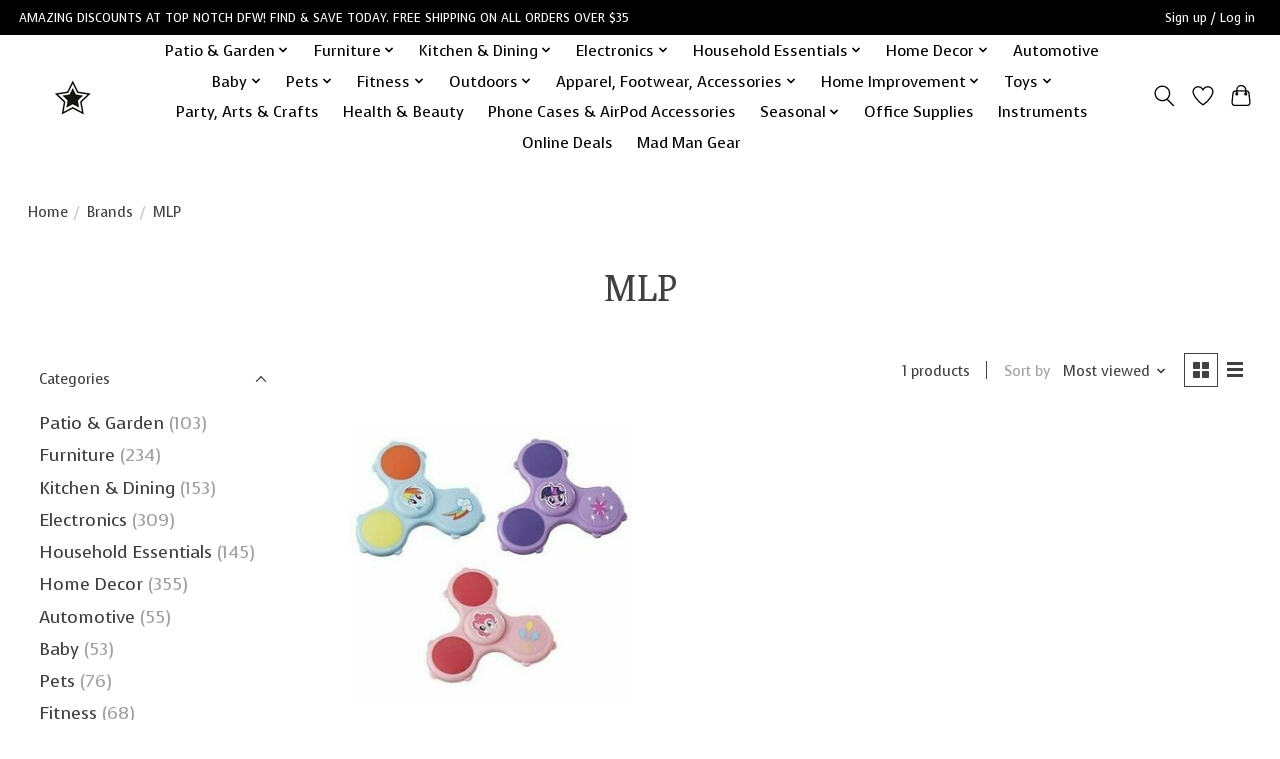

--- FILE ---
content_type: text/html;charset=utf-8
request_url: https://www.topnotchdfw.net/brands/mlp/
body_size: 14891
content:
<!DOCTYPE html>
<html lang="us">
  <head>
    <meta charset="utf-8"/>
<!-- [START] 'blocks/head.rain' -->
<!--

  (c) 2008-2026 Lightspeed Netherlands B.V.
  http://www.lightspeedhq.com
  Generated: 20-01-2026 @ 14:44:30

-->
<link rel="canonical" href="https://www.topnotchdfw.net/brands/mlp/"/>
<link rel="alternate" href="https://www.topnotchdfw.net/index.rss" type="application/rss+xml" title="New products"/>
<meta name="robots" content="noodp,noydir"/>
<meta name="google-site-verification" content="EI4qRCAHsNl3PIWYPoBxp_WbprQQVGf1pNt3g5hLpT4"/>
<meta property="og:url" content="https://www.topnotchdfw.net/brands/mlp/?source=facebook"/>
<meta property="og:site_name" content="Top Notch DFW, LLC"/>
<meta property="og:title" content="MLP"/>
<meta property="og:description" content="Discount store in Denton, Texas. Experience our amazing discounts! Top Notch DFW provides shoppers with name brand products at affordable prices."/>
<script src="https://www.powr.io/powr.js?external-type=lightspeed"></script>
<script>
<!-- Global site tag (gtag.js) - Google Ads: 10850790530 --> <script async src="https://www.googletagmanager.com/gtag/js?id=AW-10850790530"></script> <script> window.dataLayer = window.dataLayer || []; function gtag(){dataLayer.push(arguments);} gtag('js', new Date()); gtag('config', 'AW-10850790530'); </script><!-- Event snippet for Purchase conversion page --> <script> gtag('event', 'conversion', { 'send_to': 'AW-10850790530/2X7VCOKnrssDEILZh7Yo', 'transaction_id': '' }); </script> <!-- Event snippet for Add to cart (1) conversion page In your html page, add the snippet and call gtag_report_conversion when someone clicks on the chosen link or button. --> <script> function gtag_report_conversion(url) { var callback = function () { if (typeof(url) != 'undefined') { window.location = url; } }; gtag('event', 'conversion', { 'send_to': 'AW-10850790530/vL9jCKmtk-MDEILZh7Yo', 'event_callback': callback }); return false; } </script>

</script>
<script>
{% if page.breadcrumbs[0].url == 'topnotchdfw.net' %}
<meta property="og:image" content="https://cdn.shoplightspeed.com/shops/654658/themes/13296/v/566858/assets/logo-white.png?20220709151440" />
{% else %}
<meta property="og:image" content="https://cdn.shoplightspeed.com/shops/654658/themes/13296/v/566858/assets/logo-white.png?20220709151440" />
{% endif %}
</script>
<!--[if lt IE 9]>
<script src="https://cdn.shoplightspeed.com/assets/html5shiv.js?2025-02-20"></script>
<![endif]-->
<!-- [END] 'blocks/head.rain' -->
    
    
    <title>MLP - Top Notch DFW, LLC</title>
    <meta name="description" content="Discount store in Denton, Texas. Experience our amazing discounts! Top Notch DFW provides shoppers with name brand products at affordable prices." />
    <meta name="keywords" content="MLP" />
    <meta http-equiv="X-UA-Compatible" content="IE=edge">
    <meta name="viewport" content="width=device-width, initial-scale=1">
    <meta name="apple-mobile-web-app-capable" content="yes">
    <meta name="apple-mobile-web-app-status-bar-style" content="black">
    
    <script>document.getElementsByTagName("html")[0].className += " js";</script>

    <link rel="shortcut icon" href="https://cdn.shoplightspeed.com/shops/654658/themes/13296/v/444867/assets/favicon.png?20220205140416" type="image/x-icon" />
    <link href='//fonts.googleapis.com/css?family=Voces:400,300,600&display=swap' rel='stylesheet' type='text/css'>
    <link href='//fonts.googleapis.com/css?family=Poly:400,300,600&display=swap' rel='stylesheet' type='text/css'>
    <link rel="stylesheet" href="https://cdn.shoplightspeed.com/assets/gui-2-0.css?2025-02-20" />
    <link rel="stylesheet" href="https://cdn.shoplightspeed.com/assets/gui-responsive-2-0.css?2025-02-20" />
    <link id="lightspeedframe" rel="stylesheet" href="https://cdn.shoplightspeed.com/shops/654658/themes/13296/assets/style.css?2023122014334820210104183204" />
    <!-- browsers not supporting CSS variables -->
    <script>
      if(!('CSS' in window) || !CSS.supports('color', 'var(--color-var)')) {var cfStyle = document.getElementById('lightspeedframe');if(cfStyle) {var href = cfStyle.getAttribute('href');href = href.replace('style.css', 'style-fallback.css');cfStyle.setAttribute('href', href);}}
    </script>
    <link rel="stylesheet" href="https://cdn.shoplightspeed.com/shops/654658/themes/13296/assets/settings.css?2023122014334820210104183204" />
    <link rel="stylesheet" href="https://cdn.shoplightspeed.com/shops/654658/themes/13296/assets/custom.css?2023122014334820210104183204" />

    <script src="https://cdn.shoplightspeed.com/assets/jquery-3-7-1.js?2025-02-20"></script>
    <script src="https://cdn.shoplightspeed.com/assets/jquery-ui-1-14-1.js?2025-02-20"></script>

  </head>
  <body>
    
          <header class="main-header main-header--mobile js-main-header position-relative">
  <div class="main-header__top-section">
    <div class="main-header__nav-grid justify-between@md container max-width-lg text-xs padding-y-xxs">
      <div>AMAZING DISCOUNTS AT TOP NOTCH DFW! FIND & SAVE TODAY. FREE SHIPPING ON ALL ORDERS OVER $35 </div>
      <ul class="main-header__list flex-grow flex-basis-0 justify-end@md display@md">        
                
                        <li class="main-header__item"><a href="https://www.topnotchdfw.net/account/" class="main-header__link" title="My account">Sign up / Log in</a></li>
      </ul>
    </div>
  </div>
  <div class="main-header__mobile-content container max-width-lg">
          <a href="https://www.topnotchdfw.net/" class="main-header__logo" title="Top Notch DFW, LLC">
        <img src="https://cdn.shoplightspeed.com/shops/654658/themes/13296/v/444708/assets/logo.png?20220205135212" alt="Top Notch DFW, LLC">
                <img src="https://cdn.shoplightspeed.com/shops/654658/themes/13296/v/566858/assets/logo-white.png?20220716124729" class="main-header__logo-white" alt="Top Notch DFW, LLC">
              </a>
        
    <div class="flex items-center">
            <a href="https://www.topnotchdfw.net/account/wishlist/" class="main-header__mobile-btn js-tab-focus">
        <svg class="icon" viewBox="0 0 24 25" fill="none"><title>Go to wishlist</title><path d="M11.3785 4.50387L12 5.42378L12.6215 4.50387C13.6598 2.96698 15.4376 1.94995 17.4545 1.94995C20.65 1.94995 23.232 4.49701 23.25 7.6084C23.2496 8.53335 22.927 9.71432 22.3056 11.056C21.689 12.3875 20.8022 13.8258 19.7333 15.249C17.6019 18.0872 14.7978 20.798 12.0932 22.4477L12 22.488L11.9068 22.4477C9.20215 20.798 6.3981 18.0872 4.26667 15.249C3.1978 13.8258 2.31101 12.3875 1.69437 11.056C1.07303 9.71436 0.750466 8.53342 0.75 7.60848C0.767924 4.49706 3.34993 1.94995 6.54545 1.94995C8.56242 1.94995 10.3402 2.96698 11.3785 4.50387Z" stroke="currentColor" stroke-width="1.5" fill="none"/></svg>
        <span class="sr-only">Wish List</span>
      </a>
            <button class="reset main-header__mobile-btn js-tab-focus" aria-controls="cartDrawer">
        <svg class="icon" viewBox="0 0 24 25" fill="none"><title>Toggle cart</title><path d="M2.90171 9.65153C3.0797 8.00106 4.47293 6.75 6.13297 6.75H17.867C19.527 6.75 20.9203 8.00105 21.0982 9.65153L22.1767 19.6515C22.3839 21.5732 20.8783 23.25 18.9454 23.25H5.05454C3.1217 23.25 1.61603 21.5732 1.82328 19.6515L2.90171 9.65153Z" stroke="currentColor" stroke-width="1.5" fill="none"/>
        <path d="M7.19995 9.6001V5.7001C7.19995 2.88345 9.4833 0.600098 12.3 0.600098C15.1166 0.600098 17.4 2.88345 17.4 5.7001V9.6001" stroke="currentColor" stroke-width="1.5" fill="none"/>
        <circle cx="7.19996" cy="10.2001" r="1.8" fill="currentColor"/>
        <ellipse cx="17.4" cy="10.2001" rx="1.8" ry="1.8" fill="currentColor"/></svg>
        <span class="sr-only">Cart</span>
              </button>

      <button class="reset anim-menu-btn js-anim-menu-btn main-header__nav-control js-tab-focus" aria-label="Toggle menu">
        <i class="anim-menu-btn__icon anim-menu-btn__icon--close" aria-hidden="true"></i>
      </button>
    </div>
  </div>

  <div class="main-header__nav" role="navigation">
    <div class="main-header__nav-grid justify-between@md container max-width-lg">
      <div class="main-header__nav-logo-wrapper flex-shrink-0">
        
                  <a href="https://www.topnotchdfw.net/" class="main-header__logo" title="Top Notch DFW, LLC">
            <img src="https://cdn.shoplightspeed.com/shops/654658/themes/13296/v/444708/assets/logo.png?20220205135212" alt="Top Notch DFW, LLC">
                        <img src="https://cdn.shoplightspeed.com/shops/654658/themes/13296/v/566858/assets/logo-white.png?20220716124729" class="main-header__logo-white" alt="Top Notch DFW, LLC">
                      </a>
              </div>
      
      <form action="https://www.topnotchdfw.net/search/" method="get" role="search" class="padding-y-md hide@md">
        <label class="sr-only" for="searchInputMobile">Search</label>
        <input class="header-v3__nav-form-control form-control width-100%" value="" autocomplete="off" type="search" name="q" id="searchInputMobile" placeholder="Search...">
      </form>

      <ul class="main-header__list flex-grow flex-basis-0 flex-wrap justify-center@md">
        
        
                <li class="main-header__item js-main-nav__item">
          <a class="main-header__link js-main-nav__control" href="https://www.topnotchdfw.net/patio-garden/">
            <span>Patio &amp; Garden</span>            <svg class="main-header__dropdown-icon icon" viewBox="0 0 16 16"><polygon fill="currentColor" points="8,11.4 2.6,6 4,4.6 8,8.6 12,4.6 13.4,6 "></polygon></svg>                        <i class="main-header__arrow-icon" aria-hidden="true">
              <svg class="icon" viewBox="0 0 16 16">
                <g class="icon__group" fill="none" stroke="currentColor" stroke-linecap="square" stroke-miterlimit="10" stroke-width="2">
                  <path d="M2 2l12 12" />
                  <path d="M14 2L2 14" />
                </g>
              </svg>
            </i>
                        
          </a>
                    <ul class="main-header__dropdown">
            <li class="main-header__dropdown-item"><a href="https://www.topnotchdfw.net/patio-garden/" class="main-header__dropdown-link hide@md">All Patio &amp; Garden</a></li>
                        <li class="main-header__dropdown-item">
              <a class="main-header__dropdown-link" href="https://www.topnotchdfw.net/patio-garden/fire-pits-outdoor-fireplaces/">
                Fire Pits &amp; Outdoor Fireplaces
                                              </a>

                          </li>
                        <li class="main-header__dropdown-item">
              <a class="main-header__dropdown-link" href="https://www.topnotchdfw.net/patio-garden/outdoor-rugs/">
                Outdoor Rugs
                                              </a>

                          </li>
                        <li class="main-header__dropdown-item">
              <a class="main-header__dropdown-link" href="https://www.topnotchdfw.net/patio-garden/patio-furniture/">
                Patio Furniture
                                              </a>

                          </li>
                        <li class="main-header__dropdown-item">
              <a class="main-header__dropdown-link" href="https://www.topnotchdfw.net/patio-garden/grills-outdoor-cooking/">
                Grills &amp; Outdoor Cooking
                                              </a>

                          </li>
                        <li class="main-header__dropdown-item">
              <a class="main-header__dropdown-link" href="https://www.topnotchdfw.net/patio-garden/outdoor-lighting/">
                Outdoor Lighting
                                              </a>

                          </li>
                        <li class="main-header__dropdown-item">
              <a class="main-header__dropdown-link" href="https://www.topnotchdfw.net/patio-garden/plant-stands/">
                Plant Stands
                                              </a>

                          </li>
                        <li class="main-header__dropdown-item">
              <a class="main-header__dropdown-link" href="https://www.topnotchdfw.net/patio-garden/outdoor-power-equipment/">
                Outdoor Power Equipment
                                              </a>

                          </li>
                        <li class="main-header__dropdown-item">
              <a class="main-header__dropdown-link" href="https://www.topnotchdfw.net/patio-garden/garden-tools-accessories/">
                Garden Tools &amp; Accessories
                                              </a>

                          </li>
                        <li class="main-header__dropdown-item">
              <a class="main-header__dropdown-link" href="https://www.topnotchdfw.net/patio-garden/pots-planters/">
                Pots &amp; Planters
                                              </a>

                          </li>
                        <li class="main-header__dropdown-item">
              <a class="main-header__dropdown-link" href="https://www.topnotchdfw.net/patio-garden/decor/">
                Decor
                                              </a>

                          </li>
                      </ul>
                  </li>
                <li class="main-header__item js-main-nav__item">
          <a class="main-header__link js-main-nav__control" href="https://www.topnotchdfw.net/furniture/">
            <span>Furniture</span>            <svg class="main-header__dropdown-icon icon" viewBox="0 0 16 16"><polygon fill="currentColor" points="8,11.4 2.6,6 4,4.6 8,8.6 12,4.6 13.4,6 "></polygon></svg>                        <i class="main-header__arrow-icon" aria-hidden="true">
              <svg class="icon" viewBox="0 0 16 16">
                <g class="icon__group" fill="none" stroke="currentColor" stroke-linecap="square" stroke-miterlimit="10" stroke-width="2">
                  <path d="M2 2l12 12" />
                  <path d="M14 2L2 14" />
                </g>
              </svg>
            </i>
                        
          </a>
                    <ul class="main-header__dropdown">
            <li class="main-header__dropdown-item"><a href="https://www.topnotchdfw.net/furniture/" class="main-header__dropdown-link hide@md">All Furniture</a></li>
                        <li class="main-header__dropdown-item">
              <a class="main-header__dropdown-link" href="https://www.topnotchdfw.net/furniture/kitchen-dining-furniture/">
                Kitchen &amp; Dining Furniture
                                              </a>

                          </li>
                        <li class="main-header__dropdown-item">
              <a class="main-header__dropdown-link" href="https://www.topnotchdfw.net/furniture/fireplaces/">
                Fireplaces
                                              </a>

                          </li>
                        <li class="main-header__dropdown-item">
              <a class="main-header__dropdown-link" href="https://www.topnotchdfw.net/furniture/home-office-furniture/">
                Home Office Furniture
                                              </a>

                          </li>
                        <li class="main-header__dropdown-item">
              <a class="main-header__dropdown-link" href="https://www.topnotchdfw.net/furniture/gaming/">
                Gaming
                                              </a>

                          </li>
                        <li class="main-header__dropdown-item">
              <a class="main-header__dropdown-link" href="https://www.topnotchdfw.net/furniture/tv-stands-media-consoles/">
                TV Stands &amp; Media Consoles
                                              </a>

                          </li>
                        <li class="main-header__dropdown-item">
              <a class="main-header__dropdown-link" href="https://www.topnotchdfw.net/furniture/kids-furniture/">
                Kids&#039; Furniture
                                              </a>

                          </li>
                        <li class="main-header__dropdown-item">
              <a class="main-header__dropdown-link" href="https://www.topnotchdfw.net/furniture/living-room-furniture/">
                Living Room Furniture
                                              </a>

                          </li>
                        <li class="main-header__dropdown-item">
              <a class="main-header__dropdown-link" href="https://www.topnotchdfw.net/furniture/bathroom/">
                Bathroom
                                              </a>

                          </li>
                        <li class="main-header__dropdown-item">
              <a class="main-header__dropdown-link" href="https://www.topnotchdfw.net/furniture/shelving/">
                Shelving
                                              </a>

                          </li>
                        <li class="main-header__dropdown-item">
              <a class="main-header__dropdown-link" href="https://www.topnotchdfw.net/furniture/bedroom/">
                Bedroom
                                              </a>

                          </li>
                        <li class="main-header__dropdown-item">
              <a class="main-header__dropdown-link" href="https://www.topnotchdfw.net/furniture/storage-organization/">
                Storage &amp; Organization
                                              </a>

                          </li>
                        <li class="main-header__dropdown-item">
              <a class="main-header__dropdown-link" href="https://www.topnotchdfw.net/furniture/accent-tables/">
                Accent Tables
                                              </a>

                          </li>
                      </ul>
                  </li>
                <li class="main-header__item js-main-nav__item">
          <a class="main-header__link js-main-nav__control" href="https://www.topnotchdfw.net/kitchen-dining/">
            <span>Kitchen &amp; Dining</span>            <svg class="main-header__dropdown-icon icon" viewBox="0 0 16 16"><polygon fill="currentColor" points="8,11.4 2.6,6 4,4.6 8,8.6 12,4.6 13.4,6 "></polygon></svg>                        <i class="main-header__arrow-icon" aria-hidden="true">
              <svg class="icon" viewBox="0 0 16 16">
                <g class="icon__group" fill="none" stroke="currentColor" stroke-linecap="square" stroke-miterlimit="10" stroke-width="2">
                  <path d="M2 2l12 12" />
                  <path d="M14 2L2 14" />
                </g>
              </svg>
            </i>
                        
          </a>
                    <ul class="main-header__dropdown">
            <li class="main-header__dropdown-item"><a href="https://www.topnotchdfw.net/kitchen-dining/" class="main-header__dropdown-link hide@md">All Kitchen &amp; Dining</a></li>
                        <li class="main-header__dropdown-item">
              <a class="main-header__dropdown-link" href="https://www.topnotchdfw.net/kitchen-dining/cookware/">
                Cookware
                                              </a>

                          </li>
                        <li class="main-header__dropdown-item">
              <a class="main-header__dropdown-link" href="https://www.topnotchdfw.net/kitchen-dining/bakeware/">
                Bakeware
                                              </a>

                          </li>
                        <li class="main-header__dropdown-item">
              <a class="main-header__dropdown-link" href="https://www.topnotchdfw.net/kitchen-dining/kitchen-utensils/">
                Kitchen Utensils
                                              </a>

                          </li>
                        <li class="main-header__dropdown-item">
              <a class="main-header__dropdown-link" href="https://www.topnotchdfw.net/kitchen-dining/kitchen-gadgets/">
                Kitchen Gadgets
                                              </a>

                          </li>
                        <li class="main-header__dropdown-item">
              <a class="main-header__dropdown-link" href="https://www.topnotchdfw.net/kitchen-dining/drinkware/">
                Drinkware
                                              </a>

                          </li>
                        <li class="main-header__dropdown-item">
              <a class="main-header__dropdown-link" href="https://www.topnotchdfw.net/kitchen-dining/storage/">
                Storage
                                              </a>

                          </li>
                        <li class="main-header__dropdown-item">
              <a class="main-header__dropdown-link" href="https://www.topnotchdfw.net/kitchen-dining/dinnerware/">
                Dinnerware
                                              </a>

                          </li>
                        <li class="main-header__dropdown-item">
              <a class="main-header__dropdown-link" href="https://www.topnotchdfw.net/kitchen-dining/food-storage/">
                Food Storage
                                              </a>

                          </li>
                        <li class="main-header__dropdown-item">
              <a class="main-header__dropdown-link" href="https://www.topnotchdfw.net/kitchen-dining/cutlery/">
                Cutlery
                                              </a>

                          </li>
                      </ul>
                  </li>
                <li class="main-header__item js-main-nav__item">
          <a class="main-header__link js-main-nav__control" href="https://www.topnotchdfw.net/electronics/">
            <span>Electronics</span>            <svg class="main-header__dropdown-icon icon" viewBox="0 0 16 16"><polygon fill="currentColor" points="8,11.4 2.6,6 4,4.6 8,8.6 12,4.6 13.4,6 "></polygon></svg>                        <i class="main-header__arrow-icon" aria-hidden="true">
              <svg class="icon" viewBox="0 0 16 16">
                <g class="icon__group" fill="none" stroke="currentColor" stroke-linecap="square" stroke-miterlimit="10" stroke-width="2">
                  <path d="M2 2l12 12" />
                  <path d="M14 2L2 14" />
                </g>
              </svg>
            </i>
                        
          </a>
                    <ul class="main-header__dropdown">
            <li class="main-header__dropdown-item"><a href="https://www.topnotchdfw.net/electronics/" class="main-header__dropdown-link hide@md">All Electronics</a></li>
                        <li class="main-header__dropdown-item">
              <a class="main-header__dropdown-link" href="https://www.topnotchdfw.net/electronics/instruments/">
                Instruments
                                              </a>

                          </li>
                        <li class="main-header__dropdown-item">
              <a class="main-header__dropdown-link" href="https://www.topnotchdfw.net/electronics/home-audio/">
                Home Audio
                                              </a>

                          </li>
                        <li class="main-header__dropdown-item">
              <a class="main-header__dropdown-link" href="https://www.topnotchdfw.net/electronics/bluetooth-headphones/">
                Bluetooth Headphones
                                              </a>

                          </li>
                        <li class="main-header__dropdown-item">
              <a class="main-header__dropdown-link" href="https://www.topnotchdfw.net/electronics/phone-cases-airpod-accessories/">
                Phone Cases &amp; AirPod  Accessories
                                              </a>

                          </li>
                        <li class="main-header__dropdown-item">
              <a class="main-header__dropdown-link" href="https://www.topnotchdfw.net/electronics/gaming-accessories/">
                Gaming Accessories
                                              </a>

                          </li>
                        <li class="main-header__dropdown-item">
              <a class="main-header__dropdown-link" href="https://www.topnotchdfw.net/electronics/pc-accessories/">
                PC Accessories
                                              </a>

                          </li>
                        <li class="main-header__dropdown-item">
              <a class="main-header__dropdown-link" href="https://www.topnotchdfw.net/electronics/phone-chargers/">
                Phone Chargers
                                              </a>

                          </li>
                        <li class="main-header__dropdown-item">
              <a class="main-header__dropdown-link" href="https://www.topnotchdfw.net/electronics/batteries/">
                Batteries
                                              </a>

                          </li>
                        <li class="main-header__dropdown-item">
              <a class="main-header__dropdown-link" href="https://www.topnotchdfw.net/electronics/lighting-studio/">
                Lighting &amp; Studio
                                              </a>

                          </li>
                        <li class="main-header__dropdown-item">
              <a class="main-header__dropdown-link" href="https://www.topnotchdfw.net/electronics/smart-home/">
                Smart Home
                                              </a>

                          </li>
                        <li class="main-header__dropdown-item">
              <a class="main-header__dropdown-link" href="https://www.topnotchdfw.net/electronics/movies/">
                Movies
                                              </a>

                          </li>
                      </ul>
                  </li>
                <li class="main-header__item js-main-nav__item">
          <a class="main-header__link js-main-nav__control" href="https://www.topnotchdfw.net/household-essentials/">
            <span>Household Essentials</span>            <svg class="main-header__dropdown-icon icon" viewBox="0 0 16 16"><polygon fill="currentColor" points="8,11.4 2.6,6 4,4.6 8,8.6 12,4.6 13.4,6 "></polygon></svg>                        <i class="main-header__arrow-icon" aria-hidden="true">
              <svg class="icon" viewBox="0 0 16 16">
                <g class="icon__group" fill="none" stroke="currentColor" stroke-linecap="square" stroke-miterlimit="10" stroke-width="2">
                  <path d="M2 2l12 12" />
                  <path d="M14 2L2 14" />
                </g>
              </svg>
            </i>
                        
          </a>
                    <ul class="main-header__dropdown">
            <li class="main-header__dropdown-item"><a href="https://www.topnotchdfw.net/household-essentials/" class="main-header__dropdown-link hide@md">All Household Essentials</a></li>
                        <li class="main-header__dropdown-item">
              <a class="main-header__dropdown-link" href="https://www.topnotchdfw.net/household-essentials/kitchen-appliances/">
                Kitchen Appliances
                                              </a>

                          </li>
                        <li class="main-header__dropdown-item">
              <a class="main-header__dropdown-link" href="https://www.topnotchdfw.net/household-essentials/vacuums-floor-care/">
                Vacuums &amp; Floor Care
                                              </a>

                          </li>
                        <li class="main-header__dropdown-item">
              <a class="main-header__dropdown-link" href="https://www.topnotchdfw.net/household-essentials/irons-steamers-accessories/">
                Irons, Steamers &amp; Accessories
                                              </a>

                          </li>
                        <li class="main-header__dropdown-item">
              <a class="main-header__dropdown-link" href="https://www.topnotchdfw.net/household-essentials/hot-tools-accessories/">
                Hot Tools &amp; Accessories
                                              </a>

                          </li>
                        <li class="main-header__dropdown-item">
              <a class="main-header__dropdown-link" href="https://www.topnotchdfw.net/household-essentials/cleaning-supplies/">
                Cleaning Supplies
                                              </a>

                          </li>
                        <li class="main-header__dropdown-item">
              <a class="main-header__dropdown-link" href="https://www.topnotchdfw.net/household-essentials/towels/">
                Towels
                                              </a>

                          </li>
                      </ul>
                  </li>
                <li class="main-header__item js-main-nav__item">
          <a class="main-header__link js-main-nav__control" href="https://www.topnotchdfw.net/home-decor/">
            <span>Home Decor</span>            <svg class="main-header__dropdown-icon icon" viewBox="0 0 16 16"><polygon fill="currentColor" points="8,11.4 2.6,6 4,4.6 8,8.6 12,4.6 13.4,6 "></polygon></svg>                        <i class="main-header__arrow-icon" aria-hidden="true">
              <svg class="icon" viewBox="0 0 16 16">
                <g class="icon__group" fill="none" stroke="currentColor" stroke-linecap="square" stroke-miterlimit="10" stroke-width="2">
                  <path d="M2 2l12 12" />
                  <path d="M14 2L2 14" />
                </g>
              </svg>
            </i>
                        
          </a>
                    <ul class="main-header__dropdown">
            <li class="main-header__dropdown-item"><a href="https://www.topnotchdfw.net/home-decor/" class="main-header__dropdown-link hide@md">All Home Decor</a></li>
                        <li class="main-header__dropdown-item">
              <a class="main-header__dropdown-link" href="https://www.topnotchdfw.net/home-decor/rugs/">
                Rugs
                                              </a>

                          </li>
                        <li class="main-header__dropdown-item">
              <a class="main-header__dropdown-link" href="https://www.topnotchdfw.net/home-decor/wall-decor/">
                Wall Decor
                                              </a>

                          </li>
                        <li class="main-header__dropdown-item">
              <a class="main-header__dropdown-link" href="https://www.topnotchdfw.net/home-decor/clocks/">
                Clocks
                                              </a>

                          </li>
                        <li class="main-header__dropdown-item">
              <a class="main-header__dropdown-link" href="https://www.topnotchdfw.net/home-decor/mirrors/">
                Mirrors
                                              </a>

                          </li>
                        <li class="main-header__dropdown-item">
              <a class="main-header__dropdown-link" href="https://www.topnotchdfw.net/home-decor/picture-frames/">
                Picture Frames
                                              </a>

                          </li>
                        <li class="main-header__dropdown-item">
              <a class="main-header__dropdown-link" href="https://www.topnotchdfw.net/home-decor/lamps/">
                Lamps
                                              </a>

                          </li>
                        <li class="main-header__dropdown-item">
              <a class="main-header__dropdown-link" href="https://www.topnotchdfw.net/home-decor/curtains-window-treatments/">
                Curtains &amp; Window Treatments
                                              </a>

                          </li>
                        <li class="main-header__dropdown-item">
              <a class="main-header__dropdown-link" href="https://www.topnotchdfw.net/home-decor/pillows/">
                Pillows
                                              </a>

                          </li>
                        <li class="main-header__dropdown-item">
              <a class="main-header__dropdown-link" href="https://www.topnotchdfw.net/home-decor/kids-decor/">
                Kids Decor
                                              </a>

                          </li>
                        <li class="main-header__dropdown-item">
              <a class="main-header__dropdown-link" href="https://www.topnotchdfw.net/home-decor/accents/">
                Accents
                                              </a>

                          </li>
                        <li class="main-header__dropdown-item">
              <a class="main-header__dropdown-link" href="https://www.topnotchdfw.net/home-decor/candles/">
                Candles
                                              </a>

                          </li>
                        <li class="main-header__dropdown-item">
              <a class="main-header__dropdown-link" href="https://www.topnotchdfw.net/home-decor/bedding/">
                Bedding
                                              </a>

                          </li>
                        <li class="main-header__dropdown-item">
              <a class="main-header__dropdown-link" href="https://www.topnotchdfw.net/home-decor/bath/">
                Bath
                                              </a>

                          </li>
                      </ul>
                  </li>
                <li class="main-header__item">
          <a class="main-header__link" href="https://www.topnotchdfw.net/automotive/">
            Automotive                                    
          </a>
                  </li>
                <li class="main-header__item js-main-nav__item">
          <a class="main-header__link js-main-nav__control" href="https://www.topnotchdfw.net/baby/">
            <span>Baby</span>            <svg class="main-header__dropdown-icon icon" viewBox="0 0 16 16"><polygon fill="currentColor" points="8,11.4 2.6,6 4,4.6 8,8.6 12,4.6 13.4,6 "></polygon></svg>                        <i class="main-header__arrow-icon" aria-hidden="true">
              <svg class="icon" viewBox="0 0 16 16">
                <g class="icon__group" fill="none" stroke="currentColor" stroke-linecap="square" stroke-miterlimit="10" stroke-width="2">
                  <path d="M2 2l12 12" />
                  <path d="M14 2L2 14" />
                </g>
              </svg>
            </i>
                        
          </a>
                    <ul class="main-header__dropdown">
            <li class="main-header__dropdown-item"><a href="https://www.topnotchdfw.net/baby/" class="main-header__dropdown-link hide@md">All Baby</a></li>
                        <li class="main-header__dropdown-item">
              <a class="main-header__dropdown-link" href="https://www.topnotchdfw.net/baby/baby-gear/">
                Baby Gear
                                              </a>

                          </li>
                        <li class="main-header__dropdown-item">
              <a class="main-header__dropdown-link" href="https://www.topnotchdfw.net/baby/baby-toys/">
                Baby Toys
                                              </a>

                          </li>
                      </ul>
                  </li>
                <li class="main-header__item js-main-nav__item">
          <a class="main-header__link js-main-nav__control" href="https://www.topnotchdfw.net/pets/">
            <span>Pets</span>            <svg class="main-header__dropdown-icon icon" viewBox="0 0 16 16"><polygon fill="currentColor" points="8,11.4 2.6,6 4,4.6 8,8.6 12,4.6 13.4,6 "></polygon></svg>                        <i class="main-header__arrow-icon" aria-hidden="true">
              <svg class="icon" viewBox="0 0 16 16">
                <g class="icon__group" fill="none" stroke="currentColor" stroke-linecap="square" stroke-miterlimit="10" stroke-width="2">
                  <path d="M2 2l12 12" />
                  <path d="M14 2L2 14" />
                </g>
              </svg>
            </i>
                        
          </a>
                    <ul class="main-header__dropdown">
            <li class="main-header__dropdown-item"><a href="https://www.topnotchdfw.net/pets/" class="main-header__dropdown-link hide@md">All Pets</a></li>
                        <li class="main-header__dropdown-item">
              <a class="main-header__dropdown-link" href="https://www.topnotchdfw.net/pets/pet-beds-carriers/">
                Pet Beds &amp; Carriers
                                              </a>

                          </li>
                        <li class="main-header__dropdown-item">
              <a class="main-header__dropdown-link" href="https://www.topnotchdfw.net/pets/pet-bowls/">
                Pet Bowls
                                              </a>

                          </li>
                        <li class="main-header__dropdown-item">
              <a class="main-header__dropdown-link" href="https://www.topnotchdfw.net/pets/fence/">
                Fence
                                              </a>

                          </li>
                        <li class="main-header__dropdown-item">
              <a class="main-header__dropdown-link" href="https://www.topnotchdfw.net/pets/accessories/">
                Accessories
                                              </a>

                          </li>
                      </ul>
                  </li>
                <li class="main-header__item js-main-nav__item">
          <a class="main-header__link js-main-nav__control" href="https://www.topnotchdfw.net/fitness/">
            <span>Fitness</span>            <svg class="main-header__dropdown-icon icon" viewBox="0 0 16 16"><polygon fill="currentColor" points="8,11.4 2.6,6 4,4.6 8,8.6 12,4.6 13.4,6 "></polygon></svg>                        <i class="main-header__arrow-icon" aria-hidden="true">
              <svg class="icon" viewBox="0 0 16 16">
                <g class="icon__group" fill="none" stroke="currentColor" stroke-linecap="square" stroke-miterlimit="10" stroke-width="2">
                  <path d="M2 2l12 12" />
                  <path d="M14 2L2 14" />
                </g>
              </svg>
            </i>
                        
          </a>
                    <ul class="main-header__dropdown">
            <li class="main-header__dropdown-item"><a href="https://www.topnotchdfw.net/fitness/" class="main-header__dropdown-link hide@md">All Fitness</a></li>
                        <li class="main-header__dropdown-item">
              <a class="main-header__dropdown-link" href="https://www.topnotchdfw.net/fitness/exercise/">
                Exercise
                                              </a>

                          </li>
                        <li class="main-header__dropdown-item">
              <a class="main-header__dropdown-link" href="https://www.topnotchdfw.net/fitness/recreation/">
                Recreation
                                              </a>

                          </li>
                        <li class="main-header__dropdown-item">
              <a class="main-header__dropdown-link" href="https://www.topnotchdfw.net/fitness/sports/">
                Sports
                                              </a>

                          </li>
                        <li class="main-header__dropdown-item">
              <a class="main-header__dropdown-link" href="https://www.topnotchdfw.net/fitness/health-wellness/">
                Health &amp; Wellness
                                              </a>

                          </li>
                      </ul>
                  </li>
                <li class="main-header__item js-main-nav__item">
          <a class="main-header__link js-main-nav__control" href="https://www.topnotchdfw.net/outdoors/">
            <span>Outdoors</span>            <svg class="main-header__dropdown-icon icon" viewBox="0 0 16 16"><polygon fill="currentColor" points="8,11.4 2.6,6 4,4.6 8,8.6 12,4.6 13.4,6 "></polygon></svg>                        <i class="main-header__arrow-icon" aria-hidden="true">
              <svg class="icon" viewBox="0 0 16 16">
                <g class="icon__group" fill="none" stroke="currentColor" stroke-linecap="square" stroke-miterlimit="10" stroke-width="2">
                  <path d="M2 2l12 12" />
                  <path d="M14 2L2 14" />
                </g>
              </svg>
            </i>
                        
          </a>
                    <ul class="main-header__dropdown">
            <li class="main-header__dropdown-item"><a href="https://www.topnotchdfw.net/outdoors/" class="main-header__dropdown-link hide@md">All Outdoors</a></li>
                        <li class="main-header__dropdown-item js-main-nav__item position-relative">
              <a class="main-header__dropdown-link js-main-nav__control flex justify-between " href="https://www.topnotchdfw.net/outdoors/camping/">
                Camping
                <svg class="dropdown__desktop-icon icon" aria-hidden="true" viewBox="0 0 12 12"><polyline stroke-width="1" stroke="currentColor" fill="none" stroke-linecap="round" stroke-linejoin="round" points="3.5 0.5 9.5 6 3.5 11.5"></polyline></svg>                                <i class="main-header__arrow-icon" aria-hidden="true">
                  <svg class="icon" viewBox="0 0 16 16">
                    <g class="icon__group" fill="none" stroke="currentColor" stroke-linecap="square" stroke-miterlimit="10" stroke-width="2">
                      <path d="M2 2l12 12" />
                      <path d="M14 2L2 14" />
                    </g>
                  </svg>
                </i>
                              </a>

                            <ul class="main-header__dropdown">
                <li><a href="https://www.topnotchdfw.net/outdoors/camping/" class="main-header__dropdown-link hide@md">All Camping</a></li>
                                <li><a class="main-header__dropdown-link" href="https://www.topnotchdfw.net/outdoors/camping/tents/">Tents</a></li>
                              </ul>
                          </li>
                        <li class="main-header__dropdown-item">
              <a class="main-header__dropdown-link" href="https://www.topnotchdfw.net/outdoors/swimming-and-water-toys/">
                Swimming and Water Toys
                                              </a>

                          </li>
                        <li class="main-header__dropdown-item">
              <a class="main-header__dropdown-link" href="https://www.topnotchdfw.net/outdoors/games-entertainment/">
                Games &amp; Entertainment
                                              </a>

                          </li>
                        <li class="main-header__dropdown-item">
              <a class="main-header__dropdown-link" href="https://www.topnotchdfw.net/outdoors/knives/">
                Knives
                                              </a>

                          </li>
                      </ul>
                  </li>
                <li class="main-header__item js-main-nav__item">
          <a class="main-header__link js-main-nav__control" href="https://www.topnotchdfw.net/apparel-footwear-accessories/">
            <span>Apparel, Footwear, Accessories</span>            <svg class="main-header__dropdown-icon icon" viewBox="0 0 16 16"><polygon fill="currentColor" points="8,11.4 2.6,6 4,4.6 8,8.6 12,4.6 13.4,6 "></polygon></svg>                        <i class="main-header__arrow-icon" aria-hidden="true">
              <svg class="icon" viewBox="0 0 16 16">
                <g class="icon__group" fill="none" stroke="currentColor" stroke-linecap="square" stroke-miterlimit="10" stroke-width="2">
                  <path d="M2 2l12 12" />
                  <path d="M14 2L2 14" />
                </g>
              </svg>
            </i>
                        
          </a>
                    <ul class="main-header__dropdown">
            <li class="main-header__dropdown-item"><a href="https://www.topnotchdfw.net/apparel-footwear-accessories/" class="main-header__dropdown-link hide@md">All Apparel, Footwear, Accessories</a></li>
                        <li class="main-header__dropdown-item">
              <a class="main-header__dropdown-link" href="https://www.topnotchdfw.net/apparel-footwear-accessories/luggage/">
                Luggage
                                              </a>

                          </li>
                        <li class="main-header__dropdown-item">
              <a class="main-header__dropdown-link" href="https://www.topnotchdfw.net/apparel-footwear-accessories/michael-kors/">
                Michael Kors
                                              </a>

                          </li>
                        <li class="main-header__dropdown-item">
              <a class="main-header__dropdown-link" href="https://www.topnotchdfw.net/apparel-footwear-accessories/backpacks-handbags/">
                Backpacks &amp; Handbags
                                              </a>

                          </li>
                        <li class="main-header__dropdown-item">
              <a class="main-header__dropdown-link" href="https://www.topnotchdfw.net/apparel-footwear-accessories/accessories/">
                Accessories
                                              </a>

                          </li>
                        <li class="main-header__dropdown-item">
              <a class="main-header__dropdown-link" href="https://www.topnotchdfw.net/apparel-footwear-accessories/footwear/">
                Footwear
                                              </a>

                          </li>
                        <li class="main-header__dropdown-item">
              <a class="main-header__dropdown-link" href="https://www.topnotchdfw.net/apparel-footwear-accessories/mask/">
                Mask
                                              </a>

                          </li>
                        <li class="main-header__dropdown-item">
              <a class="main-header__dropdown-link" href="https://www.topnotchdfw.net/apparel-footwear-accessories/keychains/">
                Keychains
                                              </a>

                          </li>
                      </ul>
                  </li>
                <li class="main-header__item js-main-nav__item">
          <a class="main-header__link js-main-nav__control" href="https://www.topnotchdfw.net/home-improvement/">
            <span>Home Improvement</span>            <svg class="main-header__dropdown-icon icon" viewBox="0 0 16 16"><polygon fill="currentColor" points="8,11.4 2.6,6 4,4.6 8,8.6 12,4.6 13.4,6 "></polygon></svg>                        <i class="main-header__arrow-icon" aria-hidden="true">
              <svg class="icon" viewBox="0 0 16 16">
                <g class="icon__group" fill="none" stroke="currentColor" stroke-linecap="square" stroke-miterlimit="10" stroke-width="2">
                  <path d="M2 2l12 12" />
                  <path d="M14 2L2 14" />
                </g>
              </svg>
            </i>
                        
          </a>
                    <ul class="main-header__dropdown">
            <li class="main-header__dropdown-item"><a href="https://www.topnotchdfw.net/home-improvement/" class="main-header__dropdown-link hide@md">All Home Improvement</a></li>
                        <li class="main-header__dropdown-item">
              <a class="main-header__dropdown-link" href="https://www.topnotchdfw.net/home-improvement/interior-lighting/">
                Interior Lighting
                                              </a>

                          </li>
                        <li class="main-header__dropdown-item">
              <a class="main-header__dropdown-link" href="https://www.topnotchdfw.net/home-improvement/outdoor-lighting/">
                Outdoor Lighting
                                              </a>

                          </li>
                        <li class="main-header__dropdown-item">
              <a class="main-header__dropdown-link" href="https://www.topnotchdfw.net/home-improvement/appliance-parts-accessories/">
                Appliance Parts &amp; Accessories
                                              </a>

                          </li>
                        <li class="main-header__dropdown-item">
              <a class="main-header__dropdown-link" href="https://www.topnotchdfw.net/home-improvement/appliances/">
                Appliances
                                              </a>

                          </li>
                        <li class="main-header__dropdown-item">
              <a class="main-header__dropdown-link" href="https://www.topnotchdfw.net/home-improvement/tools-accessories/">
                Tools &amp; Accessories
                                              </a>

                          </li>
                        <li class="main-header__dropdown-item">
              <a class="main-header__dropdown-link" href="https://www.topnotchdfw.net/home-improvement/filters/">
                Filters
                                              </a>

                          </li>
                      </ul>
                  </li>
                <li class="main-header__item js-main-nav__item">
          <a class="main-header__link js-main-nav__control" href="https://www.topnotchdfw.net/toys/">
            <span>Toys</span>            <svg class="main-header__dropdown-icon icon" viewBox="0 0 16 16"><polygon fill="currentColor" points="8,11.4 2.6,6 4,4.6 8,8.6 12,4.6 13.4,6 "></polygon></svg>                        <i class="main-header__arrow-icon" aria-hidden="true">
              <svg class="icon" viewBox="0 0 16 16">
                <g class="icon__group" fill="none" stroke="currentColor" stroke-linecap="square" stroke-miterlimit="10" stroke-width="2">
                  <path d="M2 2l12 12" />
                  <path d="M14 2L2 14" />
                </g>
              </svg>
            </i>
                        
          </a>
                    <ul class="main-header__dropdown">
            <li class="main-header__dropdown-item"><a href="https://www.topnotchdfw.net/toys/" class="main-header__dropdown-link hide@md">All Toys</a></li>
                        <li class="main-header__dropdown-item">
              <a class="main-header__dropdown-link" href="https://www.topnotchdfw.net/toys/funko-pops/">
                Funko Pops!
                                              </a>

                          </li>
                        <li class="main-header__dropdown-item">
              <a class="main-header__dropdown-link" href="https://www.topnotchdfw.net/toys/pop-its/">
                Pop It&#039;s
                                              </a>

                          </li>
                        <li class="main-header__dropdown-item">
              <a class="main-header__dropdown-link" href="https://www.topnotchdfw.net/toys/ride-ons/">
                Ride On&#039;s
                                              </a>

                          </li>
                        <li class="main-header__dropdown-item">
              <a class="main-header__dropdown-link" href="https://www.topnotchdfw.net/toys/action-figures-playsets/">
                Action Figures &amp; Playsets
                                              </a>

                          </li>
                        <li class="main-header__dropdown-item">
              <a class="main-header__dropdown-link" href="https://www.topnotchdfw.net/toys/learning-puzzles-games/">
                Learning, Puzzles &amp; Games
                                              </a>

                          </li>
                        <li class="main-header__dropdown-item">
              <a class="main-header__dropdown-link" href="https://www.topnotchdfw.net/toys/fidget-spinners/">
                Fidget Spinners
                                              </a>

                          </li>
                        <li class="main-header__dropdown-item">
              <a class="main-header__dropdown-link" href="https://www.topnotchdfw.net/toys/dinosaurs/">
                Dinosaurs
                                              </a>

                          </li>
                        <li class="main-header__dropdown-item">
              <a class="main-header__dropdown-link" href="https://www.topnotchdfw.net/toys/nerf/">
                Nerf
                                              </a>

                          </li>
                        <li class="main-header__dropdown-item">
              <a class="main-header__dropdown-link" href="https://www.topnotchdfw.net/toys/building-blocks/">
                Building Blocks
                                              </a>

                          </li>
                        <li class="main-header__dropdown-item">
              <a class="main-header__dropdown-link" href="https://www.topnotchdfw.net/toys/hot-wheels-rc-toys/">
                Hot Wheels &amp; RC Toys
                                              </a>

                          </li>
                        <li class="main-header__dropdown-item">
              <a class="main-header__dropdown-link" href="https://www.topnotchdfw.net/toys/pretend-play/">
                Pretend Play
                                              </a>

                          </li>
                        <li class="main-header__dropdown-item">
              <a class="main-header__dropdown-link" href="https://www.topnotchdfw.net/toys/outdoor-play/">
                Outdoor Play
                                              </a>

                          </li>
                        <li class="main-header__dropdown-item">
              <a class="main-header__dropdown-link" href="https://www.topnotchdfw.net/toys/lego/">
                Lego
                                              </a>

                          </li>
                        <li class="main-header__dropdown-item">
              <a class="main-header__dropdown-link" href="https://www.topnotchdfw.net/toys/stuffed-animals-plush-toys/">
                Stuffed Animals &amp; Plush Toys
                                              </a>

                          </li>
                        <li class="main-header__dropdown-item">
              <a class="main-header__dropdown-link" href="https://www.topnotchdfw.net/toys/my-little-pony/">
                My Little Pony
                                              </a>

                          </li>
                      </ul>
                  </li>
                <li class="main-header__item">
          <a class="main-header__link" href="https://www.topnotchdfw.net/party-arts-crafts/">
            Party, Arts &amp; Crafts                                    
          </a>
                  </li>
                <li class="main-header__item">
          <a class="main-header__link" href="https://www.topnotchdfw.net/health-beauty/">
            Health &amp; Beauty                                    
          </a>
                  </li>
                <li class="main-header__item">
          <a class="main-header__link" href="https://www.topnotchdfw.net/phone-cases-airpod-accessories/">
            Phone Cases &amp; AirPod Accessories                                    
          </a>
                  </li>
                <li class="main-header__item js-main-nav__item">
          <a class="main-header__link js-main-nav__control" href="https://www.topnotchdfw.net/seasonal/">
            <span>Seasonal</span>            <svg class="main-header__dropdown-icon icon" viewBox="0 0 16 16"><polygon fill="currentColor" points="8,11.4 2.6,6 4,4.6 8,8.6 12,4.6 13.4,6 "></polygon></svg>                        <i class="main-header__arrow-icon" aria-hidden="true">
              <svg class="icon" viewBox="0 0 16 16">
                <g class="icon__group" fill="none" stroke="currentColor" stroke-linecap="square" stroke-miterlimit="10" stroke-width="2">
                  <path d="M2 2l12 12" />
                  <path d="M14 2L2 14" />
                </g>
              </svg>
            </i>
                        
          </a>
                    <ul class="main-header__dropdown">
            <li class="main-header__dropdown-item"><a href="https://www.topnotchdfw.net/seasonal/" class="main-header__dropdown-link hide@md">All Seasonal</a></li>
                        <li class="main-header__dropdown-item">
              <a class="main-header__dropdown-link" href="https://www.topnotchdfw.net/seasonal/spring/">
                Spring
                                              </a>

                          </li>
                        <li class="main-header__dropdown-item">
              <a class="main-header__dropdown-link" href="https://www.topnotchdfw.net/seasonal/summer/">
                Summer
                                              </a>

                          </li>
                        <li class="main-header__dropdown-item">
              <a class="main-header__dropdown-link" href="https://www.topnotchdfw.net/seasonal/fall/">
                Fall
                                              </a>

                          </li>
                        <li class="main-header__dropdown-item">
              <a class="main-header__dropdown-link" href="https://www.topnotchdfw.net/seasonal/winter/">
                Winter
                                              </a>

                          </li>
                        <li class="main-header__dropdown-item">
              <a class="main-header__dropdown-link" href="https://www.topnotchdfw.net/seasonal/halloween/">
                Halloween
                                              </a>

                          </li>
                        <li class="main-header__dropdown-item">
              <a class="main-header__dropdown-link" href="https://www.topnotchdfw.net/seasonal/christmas/">
                Christmas
                                              </a>

                          </li>
                        <li class="main-header__dropdown-item">
              <a class="main-header__dropdown-link" href="https://www.topnotchdfw.net/seasonal/valentines/">
                Valentines
                                              </a>

                          </li>
                        <li class="main-header__dropdown-item">
              <a class="main-header__dropdown-link" href="https://www.topnotchdfw.net/seasonal/easter/">
                Easter
                                              </a>

                          </li>
                        <li class="main-header__dropdown-item">
              <a class="main-header__dropdown-link" href="https://www.topnotchdfw.net/seasonal/st-patricks-day/">
                St. Patrick&#039;s Day
                                              </a>

                          </li>
                      </ul>
                  </li>
                <li class="main-header__item">
          <a class="main-header__link" href="https://www.topnotchdfw.net/office-supplies/">
            Office Supplies                                    
          </a>
                  </li>
                <li class="main-header__item">
          <a class="main-header__link" href="https://www.topnotchdfw.net/instruments/">
            Instruments                                    
          </a>
                  </li>
                <li class="main-header__item">
          <a class="main-header__link" href="https://www.topnotchdfw.net/online-deals/">
            Online Deals                                    
          </a>
                  </li>
                <li class="main-header__item">
          <a class="main-header__link" href="https://www.topnotchdfw.net/mad-man-gear/">
            Mad Man Gear                                    
          </a>
                  </li>
        
        
        
        
                
        <li class="main-header__item hide@md">
          <ul class="main-header__list main-header__list--mobile-items">        
            
                                    <li class="main-header__item"><a href="https://www.topnotchdfw.net/account/" class="main-header__link" title="My account">Sign up / Log in</a></li>
          </ul>
        </li>
        
      </ul>

      <ul class="main-header__list flex-shrink-0 justify-end@md display@md">
        <li class="main-header__item">
          
          <button class="reset switch-icon main-header__link main-header__link--icon js-toggle-search js-switch-icon js-tab-focus" aria-label="Toggle icon">
            <svg class="icon switch-icon__icon--a" viewBox="0 0 24 25"><title>Toggle search</title><path fill-rule="evenodd" clip-rule="evenodd" d="M17.6032 9.55171C17.6032 13.6671 14.267 17.0033 10.1516 17.0033C6.03621 17.0033 2.70001 13.6671 2.70001 9.55171C2.70001 5.4363 6.03621 2.1001 10.1516 2.1001C14.267 2.1001 17.6032 5.4363 17.6032 9.55171ZM15.2499 16.9106C13.8031 17.9148 12.0461 18.5033 10.1516 18.5033C5.20779 18.5033 1.20001 14.4955 1.20001 9.55171C1.20001 4.60787 5.20779 0.600098 10.1516 0.600098C15.0955 0.600098 19.1032 4.60787 19.1032 9.55171C19.1032 12.0591 18.0724 14.3257 16.4113 15.9507L23.2916 22.8311C23.5845 23.1239 23.5845 23.5988 23.2916 23.8917C22.9987 24.1846 22.5239 24.1846 22.231 23.8917L15.2499 16.9106Z" fill="currentColor"/></svg>

            <svg class="icon switch-icon__icon--b" viewBox="0 0 32 32"><title>Toggle search</title><g fill="none" stroke="currentColor" stroke-miterlimit="10" stroke-linecap="round" stroke-linejoin="round" stroke-width="2"><line x1="27" y1="5" x2="5" y2="27"></line><line x1="27" y1="27" x2="5" y2="5"></line></g></svg>
          </button>

        </li>
                <li class="main-header__item">
          <a href="https://www.topnotchdfw.net/account/wishlist/" class="main-header__link main-header__link--icon">
            <svg class="icon" viewBox="0 0 24 25" fill="none"><title>Go to wishlist</title><path d="M11.3785 4.50387L12 5.42378L12.6215 4.50387C13.6598 2.96698 15.4376 1.94995 17.4545 1.94995C20.65 1.94995 23.232 4.49701 23.25 7.6084C23.2496 8.53335 22.927 9.71432 22.3056 11.056C21.689 12.3875 20.8022 13.8258 19.7333 15.249C17.6019 18.0872 14.7978 20.798 12.0932 22.4477L12 22.488L11.9068 22.4477C9.20215 20.798 6.3981 18.0872 4.26667 15.249C3.1978 13.8258 2.31101 12.3875 1.69437 11.056C1.07303 9.71436 0.750466 8.53342 0.75 7.60848C0.767924 4.49706 3.34993 1.94995 6.54545 1.94995C8.56242 1.94995 10.3402 2.96698 11.3785 4.50387Z" stroke="currentColor" stroke-width="1.5" fill="none"/></svg>
            <span class="sr-only">Wish List</span>
          </a>
        </li>
                <li class="main-header__item">
          <a href="#0" class="main-header__link main-header__link--icon" aria-controls="cartDrawer">
            <svg class="icon" viewBox="0 0 24 25" fill="none"><title>Toggle cart</title><path d="M2.90171 9.65153C3.0797 8.00106 4.47293 6.75 6.13297 6.75H17.867C19.527 6.75 20.9203 8.00105 21.0982 9.65153L22.1767 19.6515C22.3839 21.5732 20.8783 23.25 18.9454 23.25H5.05454C3.1217 23.25 1.61603 21.5732 1.82328 19.6515L2.90171 9.65153Z" stroke="currentColor" stroke-width="1.5" fill="none"/>
            <path d="M7.19995 9.6001V5.7001C7.19995 2.88345 9.4833 0.600098 12.3 0.600098C15.1166 0.600098 17.4 2.88345 17.4 5.7001V9.6001" stroke="currentColor" stroke-width="1.5" fill="none"/>
            <circle cx="7.19996" cy="10.2001" r="1.8" fill="currentColor"/>
            <ellipse cx="17.4" cy="10.2001" rx="1.8" ry="1.8" fill="currentColor"/></svg>
            <span class="sr-only">Cart</span>
                      </a>
        </li>
      </ul>
      
    	<div class="main-header__search-form bg">
        <form action="https://www.topnotchdfw.net/search/" method="get" role="search" class="container max-width-lg">
          <label class="sr-only" for="searchInput">Search</label>
          <input class="header-v3__nav-form-control form-control width-100%" value="" autocomplete="off" type="search" name="q" id="searchInput" placeholder="Search...">
        </form>
      </div>
      
    </div>
  </div>
</header>

<div class="drawer dr-cart js-drawer" id="cartDrawer">
  <div class="drawer__content bg shadow-md flex flex-column" role="alertdialog" aria-labelledby="drawer-cart-title">
    <header class="flex items-center justify-between flex-shrink-0 padding-x-md padding-y-md">
      <h1 id="drawer-cart-title" class="text-base text-truncate">Shopping cart</h1>

      <button class="reset drawer__close-btn js-drawer__close js-tab-focus">
        <svg class="icon icon--xs" viewBox="0 0 16 16"><title>Close cart panel</title><g stroke-width="2" stroke="currentColor" fill="none" stroke-linecap="round" stroke-linejoin="round" stroke-miterlimit="10"><line x1="13.5" y1="2.5" x2="2.5" y2="13.5"></line><line x1="2.5" y1="2.5" x2="13.5" y2="13.5"></line></g></svg>
      </button>
    </header>

    <div class="drawer__body padding-x-md padding-bottom-sm js-drawer__body">
            <p class="margin-y-xxxl color-contrast-medium text-sm text-center">Your cart is currently empty</p>
          </div>

    <footer class="padding-x-md padding-y-md flex-shrink-0">
      <p class="text-sm text-center color-contrast-medium margin-bottom-sm">Safely pay with:</p>
      <p class="text-sm flex flex-wrap gap-xs text-xs@md justify-center">
                  <a href="https://www.topnotchdfw.net/service/payment-methods/" title="PayPal">
            <img src="https://cdn.shoplightspeed.com/assets/icon-payment-paypalcp.png?2025-02-20" alt="PayPal" height="16" />
          </a>
                  <a href="https://www.topnotchdfw.net/service/payment-methods/" title="Debit or Credit Card">
            <img src="https://cdn.shoplightspeed.com/assets/icon-payment-debitcredit.png?2025-02-20" alt="Debit or Credit Card" height="16" />
          </a>
              </p>
    </footer>
  </div>
</div>            <section class="collection-page__intro container max-width-lg">
  <div class="padding-y-lg">
    <nav class="breadcrumbs text-sm" aria-label="Breadcrumbs">
  <ol class="flex flex-wrap gap-xxs">
    <li class="breadcrumbs__item">
    	<a href="https://www.topnotchdfw.net/" class="color-inherit text-underline-hover">Home</a>
      <span class="color-contrast-low margin-left-xxs" aria-hidden="true">/</span>
    </li>
        <li class="breadcrumbs__item">
            <a href="https://www.topnotchdfw.net/brands/" class="color-inherit text-underline-hover">Brands</a>
      <span class="color-contrast-low margin-left-xxs" aria-hidden="true">/</span>
          </li>
        <li class="breadcrumbs__item" aria-current="page">
            MLP
          </li>
      </ol>
</nav>  </div>
  
  <h1 class="text-center">MLP</h1>

  </section>

<section class="collection-page__content padding-y-lg">
  <div class="container max-width-lg">
    <div class="margin-bottom-md hide@md no-js:is-hidden">
      <button class="btn btn--subtle width-100%" aria-controls="filter-panel">Show filters</button>
    </div>
  
    <div class="flex@md">
      <aside class="sidebar sidebar--collection-filters sidebar--colection-filters sidebar--static@md js-sidebar" data-static-class="sidebar--sticky-on-desktop" id="filter-panel" aria-labelledby="filter-panel-title">
        <div class="sidebar__panel">
          <header class="sidebar__header z-index-2">
            <h1 class="text-md text-truncate" id="filter-panel-title">Filters</h1>
      
            <button class="reset sidebar__close-btn js-sidebar__close-btn js-tab-focus">
              <svg class="icon" viewBox="0 0 16 16"><title>Close panel</title><g stroke-width="1" stroke="currentColor" fill="none" stroke-linecap="round" stroke-linejoin="round" stroke-miterlimit="10"><line x1="13.5" y1="2.5" x2="2.5" y2="13.5"></line><line x1="2.5" y1="2.5" x2="13.5" y2="13.5"></line></g></svg>
            </button>
          </header>
      		
          <form action="https://www.topnotchdfw.net/brands/mlp/" method="get" class="position-relative z-index-1">
            <input type="hidden" name="mode" value="grid" id="filter_form_mode" />
            <input type="hidden" name="limit" value="12" id="filter_form_limit" />
            <input type="hidden" name="sort" value="popular" id="filter_form_sort" />

            <ul class="accordion js-accordion">
                            <li class="accordion__item accordion__item--is-open js-accordion__item">
                <button class="reset accordion__header padding-y-sm padding-x-md padding-x-xs@md js-tab-focus" type="button">
                  <div>
                    <div class="text-sm@md">Categories</div>
                  </div>

                  <svg class="icon accordion__icon-arrow no-js:is-hidden" viewBox="0 0 16 16" aria-hidden="true">
                    <g class="icon__group" fill="none" stroke="currentColor" stroke-linecap="square" stroke-miterlimit="10">
                      <path d="M2 2l12 12" />
                      <path d="M14 2L2 14" />
                    </g>
                  </svg>
                </button>
            
                <div class="accordion__panel js-accordion__panel">
                  <div class="padding-top-xxxs padding-x-md padding-bottom-md padding-x-xs@md">
                    <ul class="filter__categories flex flex-column gap-xxs">
                                            <li class="filter-categories__item">
                        <a href="https://www.topnotchdfw.net/patio-garden/" class="color-inherit text-underline-hover">Patio &amp; Garden</a>
                                                <span class="filter-categories__count color-contrast-medium" aria-label="Contains  products">(103)</span>
                        
                                              </li>
                                            <li class="filter-categories__item">
                        <a href="https://www.topnotchdfw.net/furniture/" class="color-inherit text-underline-hover">Furniture</a>
                                                <span class="filter-categories__count color-contrast-medium" aria-label="Contains  products">(234)</span>
                        
                                              </li>
                                            <li class="filter-categories__item">
                        <a href="https://www.topnotchdfw.net/kitchen-dining/" class="color-inherit text-underline-hover">Kitchen &amp; Dining</a>
                                                <span class="filter-categories__count color-contrast-medium" aria-label="Contains  products">(153)</span>
                        
                                              </li>
                                            <li class="filter-categories__item">
                        <a href="https://www.topnotchdfw.net/electronics/" class="color-inherit text-underline-hover">Electronics</a>
                                                <span class="filter-categories__count color-contrast-medium" aria-label="Contains  products">(309)</span>
                        
                                              </li>
                                            <li class="filter-categories__item">
                        <a href="https://www.topnotchdfw.net/household-essentials/" class="color-inherit text-underline-hover">Household Essentials</a>
                                                <span class="filter-categories__count color-contrast-medium" aria-label="Contains  products">(145)</span>
                        
                                              </li>
                                            <li class="filter-categories__item">
                        <a href="https://www.topnotchdfw.net/home-decor/" class="color-inherit text-underline-hover">Home Decor</a>
                                                <span class="filter-categories__count color-contrast-medium" aria-label="Contains  products">(355)</span>
                        
                                              </li>
                                            <li class="filter-categories__item">
                        <a href="https://www.topnotchdfw.net/automotive/" class="color-inherit text-underline-hover">Automotive</a>
                                                <span class="filter-categories__count color-contrast-medium" aria-label="Contains  products">(55)</span>
                        
                                              </li>
                                            <li class="filter-categories__item">
                        <a href="https://www.topnotchdfw.net/baby/" class="color-inherit text-underline-hover">Baby</a>
                                                <span class="filter-categories__count color-contrast-medium" aria-label="Contains  products">(53)</span>
                        
                                              </li>
                                            <li class="filter-categories__item">
                        <a href="https://www.topnotchdfw.net/pets/" class="color-inherit text-underline-hover">Pets</a>
                                                <span class="filter-categories__count color-contrast-medium" aria-label="Contains  products">(76)</span>
                        
                                              </li>
                                            <li class="filter-categories__item">
                        <a href="https://www.topnotchdfw.net/fitness/" class="color-inherit text-underline-hover">Fitness</a>
                                                <span class="filter-categories__count color-contrast-medium" aria-label="Contains  products">(68)</span>
                        
                                              </li>
                                            <li class="filter-categories__item">
                        <a href="https://www.topnotchdfw.net/outdoors/" class="color-inherit text-underline-hover">Outdoors</a>
                                                <span class="filter-categories__count color-contrast-medium" aria-label="Contains  products">(120)</span>
                        
                                              </li>
                                            <li class="filter-categories__item">
                        <a href="https://www.topnotchdfw.net/apparel-footwear-accessories/" class="color-inherit text-underline-hover">Apparel, Footwear, Accessories</a>
                                                <span class="filter-categories__count color-contrast-medium" aria-label="Contains  products">(166)</span>
                        
                                              </li>
                                            <li class="filter-categories__item">
                        <a href="https://www.topnotchdfw.net/home-improvement/" class="color-inherit text-underline-hover">Home Improvement</a>
                                                <span class="filter-categories__count color-contrast-medium" aria-label="Contains  products">(163)</span>
                        
                                              </li>
                                            <li class="filter-categories__item">
                        <a href="https://www.topnotchdfw.net/toys/" class="color-inherit text-underline-hover">Toys</a>
                                                <span class="filter-categories__count color-contrast-medium" aria-label="Contains  products">(410)</span>
                        
                                              </li>
                                            <li class="filter-categories__item">
                        <a href="https://www.topnotchdfw.net/party-arts-crafts/" class="color-inherit text-underline-hover">Party, Arts &amp; Crafts</a>
                                                <span class="filter-categories__count color-contrast-medium" aria-label="Contains  products">(62)</span>
                        
                                              </li>
                                            <li class="filter-categories__item">
                        <a href="https://www.topnotchdfw.net/health-beauty/" class="color-inherit text-underline-hover">Health &amp; Beauty</a>
                                                <span class="filter-categories__count color-contrast-medium" aria-label="Contains  products">(66)</span>
                        
                                              </li>
                                            <li class="filter-categories__item">
                        <a href="https://www.topnotchdfw.net/phone-cases-airpod-accessories/" class="color-inherit text-underline-hover">Phone Cases &amp; AirPod Accessories</a>
                                                <span class="filter-categories__count color-contrast-medium" aria-label="Contains  products">(29)</span>
                        
                                              </li>
                                            <li class="filter-categories__item">
                        <a href="https://www.topnotchdfw.net/seasonal/" class="color-inherit text-underline-hover">Seasonal</a>
                                                <span class="filter-categories__count color-contrast-medium" aria-label="Contains  products">(196)</span>
                        
                                              </li>
                                            <li class="filter-categories__item">
                        <a href="https://www.topnotchdfw.net/office-supplies/" class="color-inherit text-underline-hover">Office Supplies</a>
                                                <span class="filter-categories__count color-contrast-medium" aria-label="Contains  products">(21)</span>
                        
                                              </li>
                                            <li class="filter-categories__item">
                        <a href="https://www.topnotchdfw.net/instruments/" class="color-inherit text-underline-hover">Instruments</a>
                                                <span class="filter-categories__count color-contrast-medium" aria-label="Contains  products">(2)</span>
                        
                                              </li>
                                            <li class="filter-categories__item">
                        <a href="https://www.topnotchdfw.net/online-deals/" class="color-inherit text-underline-hover">Online Deals</a>
                                                <span class="filter-categories__count color-contrast-medium" aria-label="Contains  products">(3)</span>
                        
                                              </li>
                                            <li class="filter-categories__item">
                        <a href="https://www.topnotchdfw.net/mad-man-gear/" class="color-inherit text-underline-hover">Mad Man Gear</a>
                                                <span class="filter-categories__count color-contrast-medium" aria-label="Contains  products">(30)</span>
                        
                                              </li>
                                          </ul>
                  </div>
                </div>
              </li>
                            
                            
                            <li class="accordion__item accordion__item--is-open js-accordion__item">
                <button class="reset accordion__header padding-y-sm padding-x-md padding-x-xs@md js-tab-focus" type="button">
                  <div>
                    <div class="text-sm@md">Brands</div>
                  </div>

                  <svg class="icon accordion__icon-arrow no-js:is-hidden" viewBox="0 0 16 16" aria-hidden="true">
                    <g class="icon__group" fill="none" stroke="currentColor" stroke-linecap="square" stroke-miterlimit="10">
                      <path d="M2 2l12 12" />
                      <path d="M14 2L2 14" />
                    </g>
                  </svg>
                </button>
            
                <div class="accordion__panel js-accordion__panel">
                  <div class="padding-top-xxxs padding-x-md padding-bottom-md padding-x-xs@md">
                    <ul class="filter__radio-list flex flex-column gap-xxxs">
                                            <li>
                        <input class="radio" type="radio" name="brand" id="brand-0" value="0" checked onchange="this.form.submit()">
                        <label for="brand-0">All brands</label>
                      </li>
                                            <li>
                        <input class="radio" type="radio" name="brand" id="brand-2740859" value="2740859" onchange="this.form.submit()">
                        <label for="brand-2740859">MLP</label>
                      </li>
                                          </ul>
                  </div>
                </div>
              </li>
                          
              <li class="accordion__item accordion__item--is-open accordion__item--is-open js-accordion__item">
                <button class="reset accordion__header padding-y-sm padding-x-md padding-x-xs@md js-tab-focus" type="button">
                  <div>
                    <div class="text-sm@md">Price</div>
                  </div>

                  <svg class="icon accordion__icon-arrow no-js:is-hidden" viewBox="0 0 16 16" aria-hidden="true">
                    <g class="icon__group" fill="none" stroke="currentColor" stroke-linecap="square" stroke-miterlimit="10">
                      <path d="M2 2l12 12" />
                      <path d="M14 2L2 14" />
                    </g>
                  </svg>
                </button>
            
                <div class="accordion__panel js-accordion__panel">
                  <div class="padding-top-xxxs padding-x-md padding-bottom-md padding-x-xs@md flex justify-center">
                    <div class="slider slider--multi-value js-slider">
                      <div class="slider__range">
                        <label class="sr-only" for="slider-min-value">Price minimum value</label>
                        <input class="slider__input" type="range" id="slider-min-value" name="min" min="0" max="10" step="1" value="0" onchange="this.form.submit()">
                      </div>
                  
                      <div class="slider__range">
                        <label class="sr-only" for="slider-max-value"> Price maximum value</label>
                        <input class="slider__input" type="range" id="slider-max-value" name="max" min="0" max="10" step="1" value="10" onchange="this.form.submit()">
                      </div>
                  
                      <div class="margin-top-xs text-center text-sm" aria-hidden="true">
                        <span class="slider__value">$<span class="js-slider__value">0</span> - $<span class="js-slider__value">10</span></span>
                      </div>
                    </div>
                  </div>
                </div>
              </li>
          
            </ul>
          </form>
        </div>
      </aside>
      
      <main class="flex-grow padding-left-xl@md">
        <form action="https://www.topnotchdfw.net/brands/mlp/" method="get" class="flex gap-sm items-center justify-end margin-bottom-sm">
          <input type="hidden" name="min" value="0" id="filter_form_min" />
          <input type="hidden" name="max" value="10" id="filter_form_max" />
          <input type="hidden" name="brand" value="0" id="filter_form_brand" />
          <input type="hidden" name="limit" value="12" id="filter_form_limit" />
                    
          <p class="text-sm">1 products</p>

          <div class="separator"></div>

          <div class="flex items-baseline">
            <label class="text-sm color-contrast-medium margin-right-sm" for="select-sorting">Sort by</label>

            <div class="select inline-block js-select" data-trigger-class="reset text-sm text-underline-hover inline-flex items-center cursor-pointer js-tab-focus">
              <select name="sort" id="select-sorting" onchange="this.form.submit()">
                                  <option value="popular" selected="selected">Most viewed</option>
                                  <option value="newest">Newest products</option>
                                  <option value="lowest">Lowest price</option>
                                  <option value="highest">Highest price</option>
                                  <option value="asc">Name ascending</option>
                                  <option value="desc">Name descending</option>
                              </select>

              <svg class="icon icon--xxs margin-left-xxxs" aria-hidden="true" viewBox="0 0 16 16"><polygon fill="currentColor" points="8,11.4 2.6,6 4,4.6 8,8.6 12,4.6 13.4,6 "></polygon></svg>
            </div>
          </div>

          <div class="btns btns--radio btns--grid-layout js-grid-switch__controller">
            <div>
              <input type="radio" name="mode" id="radio-grid" value="grid" checked onchange="this.form.submit()">
              <label class="btns__btn btns__btn--icon" for="radio-grid">
                <svg class="icon icon--xs" viewBox="0 0 16 16">
                  <title>Grid view</title>
                  <g>
                    <path d="M6,0H1C0.4,0,0,0.4,0,1v5c0,0.6,0.4,1,1,1h5c0.6,0,1-0.4,1-1V1C7,0.4,6.6,0,6,0z"></path>
                    <path d="M15,0h-5C9.4,0,9,0.4,9,1v5c0,0.6,0.4,1,1,1h5c0.6,0,1-0.4,1-1V1C16,0.4,15.6,0,15,0z"></path>
                    <path d="M6,9H1c-0.6,0-1,0.4-1,1v5c0,0.6,0.4,1,1,1h5c0.6,0,1-0.4,1-1v-5C7,9.4,6.6,9,6,9z"></path>
                    <path d="M15,9h-5c-0.6,0-1,0.4-1,1v5c0,0.6,0.4,1,1,1h5c0.6,0,1-0.4,1-1v-5C16,9.4,15.6,9,15,9z"></path>
                  </g>
                </svg>
              </label>
            </div>

            <div>
              <input type="radio" name="mode" id="radio-list" value="list" onchange="this.form.submit()">
              <label class="btns__btn btns__btn--icon" for="radio-list">
                <svg class="icon icon--xs" viewBox="0 0 16 16">
                  <title>List view</title>
                  <g>
                    <rect width="16" height="3"></rect>
                    <rect y="6" width="16" height="3"></rect>
                    <rect y="12" width="16" height="3"></rect>
                  </g>
                </svg>
              </label>
            </div>
          </div>
        </form>

        <div>
                    <ul class="grid gap-md">
                    <li class="col-6 col-4@md">
                  
  

<div class="prod-card">

  
  <div class="prod-card__img-wrapper">
    <a href="https://www.topnotchdfw.net/my-little-pony-mlp-fidget-its-spinners-hasbro-pink.html" class="prod-card__img-link" aria-label="MLP My Little Pony Fidget Its Spinners">
      <figure class="media-wrapper media-wrapper--1:1 bg-contrast-lower">
                <img src="https://cdn.shoplightspeed.com/shops/654658/files/40744632/150x150x1/mlp-my-little-pony-fidget-its-spinners.jpg" 
             sizes="(min-width: 400px) 300px, 150px"
             srcset="https://cdn.shoplightspeed.com/shops/654658/files/40744632/150x150x1/mlp-my-little-pony-fidget-its-spinners.jpg 150w,
                     https://cdn.shoplightspeed.com/shops/654658/files/40744632/300x300x1/mlp-my-little-pony-fidget-its-spinners.jpg 300w,
                     https://cdn.shoplightspeed.com/shops/654658/files/40744632/600x600x1/mlp-my-little-pony-fidget-its-spinners.jpg 600w" 
             alt="MLP My Little Pony Fidget Its Spinners" 
             title="MLP My Little Pony Fidget Its Spinners" />
              </figure>
    </a>
                <a href="https://www.topnotchdfw.net/my-little-pony-mlp-fidget-its-spinners-hasbro-pink.html" class="btn prod-card__action-button">More options</a>
              
        <a href="https://www.topnotchdfw.net/account/wishlistAdd/46156041/?variant_id=75758978" class="btn btn--icon prod-card__wishlist">
      <svg class="icon" viewBox="0 0 24 25" fill="none"><title>Add to wishlist</title><path d="M11.3785 4.50387L12 5.42378L12.6215 4.50387C13.6598 2.96698 15.4376 1.94995 17.4545 1.94995C20.65 1.94995 23.232 4.49701 23.25 7.6084C23.2496 8.53335 22.927 9.71432 22.3056 11.056C21.689 12.3875 20.8022 13.8258 19.7333 15.249C17.6019 18.0872 14.7978 20.798 12.0932 22.4477L12 22.488L11.9068 22.4477C9.20215 20.798 6.3981 18.0872 4.26667 15.249C3.1978 13.8258 2.31101 12.3875 1.69437 11.056C1.07303 9.71436 0.750466 8.53342 0.75 7.60848C0.767924 4.49706 3.34993 1.94995 6.54545 1.94995C8.56242 1.94995 10.3402 2.96698 11.3785 4.50387Z" stroke="black" stroke-width="1.5" fill="none"/></svg>
    </a>
      </div>

  <div class="padding-sm text-center">
    <h1 class="text-base margin-bottom-xs">
      <a href="https://www.topnotchdfw.net/my-little-pony-mlp-fidget-its-spinners-hasbro-pink.html" class="product-card__title">
                My Little Pony Fidget Its Spinners
              </a>
    </h1>

    <div class="margin-bottom-xs">          
      <ins class="prod-card__price">$6.99</ins>
    	      
                </div>
  </div>
</div>

        	</li>
                    </ul>
          
          					          
                  </div>
      </main>
    </div>
  </div>
</section>


<section class="container max-width-lg">
  <div class="col-md-2 sidebar" role="complementary">

    			<div class="row" role="navigation" aria-label="Categories">
				<ul>
  				    				<li class="item">
              <span class="arrow"></span>
              <a href="https://www.topnotchdfw.net/patio-garden/" class="itemLink"  title="Patio &amp; Garden">
                Patio &amp; Garden               </a>

                  				</li>
  				    				<li class="item">
              <span class="arrow"></span>
              <a href="https://www.topnotchdfw.net/furniture/" class="itemLink"  title="Furniture">
                Furniture               </a>

                  				</li>
  				    				<li class="item">
              <span class="arrow"></span>
              <a href="https://www.topnotchdfw.net/kitchen-dining/" class="itemLink"  title="Kitchen &amp; Dining">
                Kitchen &amp; Dining               </a>

                  				</li>
  				    				<li class="item">
              <span class="arrow"></span>
              <a href="https://www.topnotchdfw.net/electronics/" class="itemLink"  title="Electronics">
                Electronics               </a>

                  				</li>
  				    				<li class="item">
              <span class="arrow"></span>
              <a href="https://www.topnotchdfw.net/household-essentials/" class="itemLink"  title="Household Essentials">
                Household Essentials               </a>

                  				</li>
  				    				<li class="item">
              <span class="arrow"></span>
              <a href="https://www.topnotchdfw.net/home-decor/" class="itemLink"  title="Home Decor">
                Home Decor               </a>

                  				</li>
  				    				<li class="item">
              <span class="arrow"></span>
              <a href="https://www.topnotchdfw.net/automotive/" class="itemLink"  title="Automotive">
                Automotive               </a>

                  				</li>
  				    				<li class="item">
              <span class="arrow"></span>
              <a href="https://www.topnotchdfw.net/baby/" class="itemLink"  title="Baby">
                Baby               </a>

                  				</li>
  				    				<li class="item">
              <span class="arrow"></span>
              <a href="https://www.topnotchdfw.net/pets/" class="itemLink"  title="Pets">
                Pets               </a>

                  				</li>
  				    				<li class="item">
              <span class="arrow"></span>
              <a href="https://www.topnotchdfw.net/fitness/" class="itemLink"  title="Fitness">
                Fitness               </a>

                  				</li>
  				    				<li class="item">
              <span class="arrow"></span>
              <a href="https://www.topnotchdfw.net/outdoors/" class="itemLink"  title="Outdoors">
                Outdoors               </a>

                  				</li>
  				    				<li class="item">
              <span class="arrow"></span>
              <a href="https://www.topnotchdfw.net/apparel-footwear-accessories/" class="itemLink"  title="Apparel, Footwear, Accessories">
                Apparel, Footwear, Accessories               </a>

                  				</li>
  				    				<li class="item">
              <span class="arrow"></span>
              <a href="https://www.topnotchdfw.net/home-improvement/" class="itemLink"  title="Home Improvement">
                Home Improvement               </a>

                  				</li>
  				    				<li class="item">
              <span class="arrow"></span>
              <a href="https://www.topnotchdfw.net/toys/" class="itemLink"  title="Toys">
                Toys               </a>

                  				</li>
  				    				<li class="item">
              <span class="arrow"></span>
              <a href="https://www.topnotchdfw.net/party-arts-crafts/" class="itemLink"  title="Party, Arts &amp; Crafts">
                Party, Arts &amp; Crafts               </a>

                  				</li>
  				    				<li class="item">
              <span class="arrow"></span>
              <a href="https://www.topnotchdfw.net/health-beauty/" class="itemLink"  title="Health &amp; Beauty">
                Health &amp; Beauty               </a>

                  				</li>
  				    				<li class="item">
              <span class="arrow"></span>
              <a href="https://www.topnotchdfw.net/phone-cases-airpod-accessories/" class="itemLink"  title="Phone Cases &amp; AirPod Accessories">
                Phone Cases &amp; AirPod Accessories               </a>

                  				</li>
  				    				<li class="item">
              <span class="arrow"></span>
              <a href="https://www.topnotchdfw.net/seasonal/" class="itemLink"  title="Seasonal">
                Seasonal               </a>

                  				</li>
  				    				<li class="item">
              <span class="arrow"></span>
              <a href="https://www.topnotchdfw.net/office-supplies/" class="itemLink"  title="Office Supplies">
                Office Supplies               </a>

                  				</li>
  				    				<li class="item">
              <span class="arrow"></span>
              <a href="https://www.topnotchdfw.net/instruments/" class="itemLink"  title="Instruments">
                Instruments               </a>

                  				</li>
  				    				<li class="item">
              <span class="arrow"></span>
              <a href="https://www.topnotchdfw.net/online-deals/" class="itemLink"  title="Online Deals">
                Online Deals               </a>

                  				</li>
  				    				<li class="item">
              <span class="arrow"></span>
              <a href="https://www.topnotchdfw.net/mad-man-gear/" class="itemLink"  title="Mad Man Gear">
                Mad Man Gear               </a>

                  				</li>
  				  			</ul>
      </div>
		  </div>
</section>      <footer class="main-footer border-top">
  <div class="container max-width-lg">

        <div class="main-footer__content padding-y-xl grid gap-md">
      <div class="col-8@lg">
        <div class="grid gap-md">
          <div class="col-6@xs col-3@md">
                        <img src="https://cdn.shoplightspeed.com/shops/654658/themes/13296/v/444708/assets/logo.png?20220205135212" class="footer-logo margin-bottom-md" alt="Top Notch DFW, LLC">
                        
                        <div class="main-footer__text text-component margin-bottom-md text-sm">Top Notch DFW</div>
            
            <div class="main-footer__social-list flex flex-wrap gap-sm text-sm@md">
                            <a class="main-footer__social-btn" href="https://www.instagram.com/topnotch.dfw" target="_blank">
                <svg class="icon" viewBox="0 0 16 16"><title>Follow us on Instagram</title><g><circle fill="currentColor" cx="12.145" cy="3.892" r="0.96"></circle> <path d="M8,12c-2.206,0-4-1.794-4-4s1.794-4,4-4s4,1.794,4,4S10.206,12,8,12z M8,6C6.897,6,6,6.897,6,8 s0.897,2,2,2s2-0.897,2-2S9.103,6,8,6z"></path> <path fill="currentColor" d="M12,16H4c-2.056,0-4-1.944-4-4V4c0-2.056,1.944-4,4-4h8c2.056,0,4,1.944,4,4v8C16,14.056,14.056,16,12,16z M4,2C3.065,2,2,3.065,2,4v8c0,0.953,1.047,2,2,2h8c0.935,0,2-1.065,2-2V4c0-0.935-1.065-2-2-2H4z"></path></g></svg>
              </a>
                            
                            <a class="main-footer__social-btn" href="https://www.facebook.com/TopNotchDFW" target="_blank">
                <svg class="icon" viewBox="0 0 16 16"><title>Follow us on Facebook</title><g><path d="M16,8.048a8,8,0,1,0-9.25,7.9V10.36H4.719V8.048H6.75V6.285A2.822,2.822,0,0,1,9.771,3.173a12.2,12.2,0,0,1,1.791.156V5.3H10.554a1.155,1.155,0,0,0-1.3,1.25v1.5h2.219l-.355,2.312H9.25v5.591A8,8,0,0,0,16,8.048Z"></path></g></svg>
              </a>
                            
                            
                      
                          </div>
          </div>

                              <div class="col-6@xs col-3@md">
            <h4 class="margin-bottom-xs text-md@md">Categories</h4>
            <ul class="grid gap-xs text-sm@md">
                            <li><a class="main-footer__link" href="https://www.topnotchdfw.net/patio-garden/">Patio &amp; Garden</a></li>
                            <li><a class="main-footer__link" href="https://www.topnotchdfw.net/furniture/">Furniture</a></li>
                            <li><a class="main-footer__link" href="https://www.topnotchdfw.net/kitchen-dining/">Kitchen &amp; Dining</a></li>
                            <li><a class="main-footer__link" href="https://www.topnotchdfw.net/electronics/">Electronics</a></li>
                            <li><a class="main-footer__link" href="https://www.topnotchdfw.net/household-essentials/">Household Essentials</a></li>
                            <li><a class="main-footer__link" href="https://www.topnotchdfw.net/home-decor/">Home Decor</a></li>
                            <li><a class="main-footer__link" href="https://www.topnotchdfw.net/automotive/">Automotive</a></li>
                            <li><a class="main-footer__link" href="https://www.topnotchdfw.net/baby/">Baby</a></li>
                            <li><a class="main-footer__link" href="https://www.topnotchdfw.net/pets/">Pets</a></li>
                            <li><a class="main-footer__link" href="https://www.topnotchdfw.net/fitness/">Fitness</a></li>
                            <li><a class="main-footer__link" href="https://www.topnotchdfw.net/outdoors/">Outdoors</a></li>
                            <li><a class="main-footer__link" href="https://www.topnotchdfw.net/apparel-footwear-accessories/">Apparel, Footwear, Accessories</a></li>
                            <li><a class="main-footer__link" href="https://www.topnotchdfw.net/home-improvement/">Home Improvement</a></li>
                            <li><a class="main-footer__link" href="https://www.topnotchdfw.net/toys/">Toys</a></li>
                            <li><a class="main-footer__link" href="https://www.topnotchdfw.net/party-arts-crafts/">Party, Arts &amp; Crafts</a></li>
                            <li><a class="main-footer__link" href="https://www.topnotchdfw.net/health-beauty/">Health &amp; Beauty</a></li>
                            <li><a class="main-footer__link" href="https://www.topnotchdfw.net/phone-cases-airpod-accessories/">Phone Cases &amp; AirPod Accessories</a></li>
                            <li><a class="main-footer__link" href="https://www.topnotchdfw.net/seasonal/">Seasonal</a></li>
                            <li><a class="main-footer__link" href="https://www.topnotchdfw.net/office-supplies/">Office Supplies</a></li>
                            <li><a class="main-footer__link" href="https://www.topnotchdfw.net/instruments/">Instruments</a></li>
                            <li><a class="main-footer__link" href="https://www.topnotchdfw.net/online-deals/">Online Deals</a></li>
                            <li><a class="main-footer__link" href="https://www.topnotchdfw.net/mad-man-gear/">Mad Man Gear</a></li>
                          </ul>
          </div>
          					
                    <div class="col-6@xs col-3@md">
            <h4 class="margin-bottom-xs text-md@md">My account</h4>
            <ul class="grid gap-xs text-sm@md">
              
                                                <li><a class="main-footer__link" href="https://www.topnotchdfw.net/account/" title="Register">Register</a></li>
                                                                <li><a class="main-footer__link" href="https://www.topnotchdfw.net/account/orders/" title="My orders">My orders</a></li>
                                                                                              <li><a class="main-footer__link" href="https://www.topnotchdfw.net/account/wishlist/" title="My wishlist">My wishlist</a></li>
                                                                        </ul>
          </div>

                    <div class="col-6@xs col-3@md">
            <h4 class="margin-bottom-xs text-md@md">Information</h4>
            <ul class="grid gap-xs text-sm@md">
                            <li>
                <a class="main-footer__link" href="https://www.topnotchdfw.net/service/about-us/" title="About Us" >
                  About Us
                </a>
              </li>
            	              <li>
                <a class="main-footer__link" href="https://www.topnotchdfw.net/service/about/" title="Our Mission" >
                  Our Mission
                </a>
              </li>
            	              <li>
                <a class="main-footer__link" href="https://www.topnotchdfw.net/service/visit-us/" title="Visit Us" >
                  Visit Us
                </a>
              </li>
            	              <li>
                <a class="main-footer__link" href="https://www.topnotchdfw.net/service/shipping-returns/" title="Shipping" >
                  Shipping
                </a>
              </li>
            	              <li>
                <a class="main-footer__link" href="https://www.topnotchdfw.net/service/privacy-policy/" title="Privacy Policy" >
                  Privacy Policy
                </a>
              </li>
            	              <li>
                <a class="main-footer__link" href="https://www.topnotchdfw.net/service/general-terms-conditions/" title="General Terms &amp; Conditions" >
                  General Terms &amp; Conditions
                </a>
              </li>
            	              <li>
                <a class="main-footer__link" href="https://www.topnotchdfw.net/service/" title="Customer Support" >
                  Customer Support
                </a>
              </li>
            	              <li>
                <a class="main-footer__link" href="https://www.topnotchdfw.net/sitemap/" title="Sitemap" >
                  Sitemap
                </a>
              </li>
            	              <li>
                <a class="main-footer__link" href="https://www.topnotchdfw.net/service/return-and-exchange-policy/" title="Return &amp; Exchange Policy" >
                  Return &amp; Exchange Policy
                </a>
              </li>
            	            </ul>
          </div>
        </div>
      </div>
      
                  <form id="formNewsletter" action="https://www.topnotchdfw.net/account/newsletter/" method="post" class="newsletter col-4@lg">
        <input type="hidden" name="key" value="d7c7f32b163c93e8b15181f8895efc88" />
        <div class="max-width-xxs">
          <div class="text-component margin-bottom-sm">
            <h4 class="text-md@md">Subscribe to our newsletter</h4>
                     </div>

          <div class="grid gap-xxxs text-sm@md">
            <input class="form-control col min-width-0" type="email" name="email" placeholder="Your email address" aria-label="E-mail">
            <button type="submit" class="btn btn--primary col-content">Subscribe</button>
          </div>
        </div>
      </form>
          </div>
  </div>

    <div class="main-footer__colophon border-top padding-y-md">
    <div class="container max-width-lg">
      <div class="flex flex-column items-center gap-sm flex-row@md justify-between@md">
        <div class="powered-by">
          <p class="text-sm text-xs@md">© Copyright 2026 Top Notch DFW, LLC
                    	- Powered by
          	          		<a href="http://www.lightspeedhq.com" title="Lightspeed" target="_blank" aria-label="Powered by Lightspeed">Lightspeed</a>
          		          	          </p>
        </div>
  
        <div class="flex items-center">
                    
          <div class="payment-methods">
            <p class="text-sm flex flex-wrap gap-xs text-xs@md">
                              <a href="https://www.topnotchdfw.net/service/payment-methods/" title="PayPal" class="payment-methods__item">
                  <img src="https://cdn.shoplightspeed.com/assets/icon-payment-paypalcp.png?2025-02-20" alt="PayPal" height="16" />
                </a>
                              <a href="https://www.topnotchdfw.net/service/payment-methods/" title="Debit or Credit Card" class="payment-methods__item">
                  <img src="https://cdn.shoplightspeed.com/assets/icon-payment-debitcredit.png?2025-02-20" alt="Debit or Credit Card" height="16" />
                </a>
                          </p>
          </div>
          
          <ul class="main-footer__list flex flex-grow flex-basis-0 justify-end@md">        
            
                      </ul>
        </div>
      </div>
    </div>
  </div>
</footer>        <!-- [START] 'blocks/body.rain' -->
<script>
(function () {
  var s = document.createElement('script');
  s.type = 'text/javascript';
  s.async = true;
  s.src = 'https://www.topnotchdfw.net/services/stats/pageview.js';
  ( document.getElementsByTagName('head')[0] || document.getElementsByTagName('body')[0] ).appendChild(s);
})();
</script>
  
<!-- Global site tag (gtag.js) - Google Analytics -->
<script async src="https://www.googletagmanager.com/gtag/js?id=G-YLKZZFS22Q"></script>
<script>
    window.dataLayer = window.dataLayer || [];
    function gtag(){dataLayer.push(arguments);}

        gtag('consent', 'default', {"ad_storage":"denied","ad_user_data":"denied","ad_personalization":"denied","analytics_storage":"denied","region":["AT","BE","BG","CH","GB","HR","CY","CZ","DK","EE","FI","FR","DE","EL","HU","IE","IT","LV","LT","LU","MT","NL","PL","PT","RO","SK","SI","ES","SE","IS","LI","NO","CA-QC"]});
    
    gtag('js', new Date());
    gtag('config', 'G-YLKZZFS22Q', {
        'currency': 'USD',
                'country': 'US'
    });

        gtag('event', 'view_item_list', {"items":[{"item_id":"630509662630","item_name":"My Little Pony Fidget Its Spinners","currency":"USD","item_brand":"MLP","item_variant":"Character Name : Pinkie Pie","price":6.99,"quantity":1,"item_category":"Toys","item_category2":"Fidget Spinners"}]});
    </script>
  <script>
    !function(f,b,e,v,n,t,s)
    {if(f.fbq)return;n=f.fbq=function(){n.callMethod?
        n.callMethod.apply(n,arguments):n.queue.push(arguments)};
        if(!f._fbq)f._fbq=n;n.push=n;n.loaded=!0;n.version='2.0';
        n.queue=[];t=b.createElement(e);t.async=!0;
        t.src=v;s=b.getElementsByTagName(e)[0];
        s.parentNode.insertBefore(t,s)}(window, document,'script',
        'https://connect.facebook.net/en_US/fbevents.js');
    $(document).ready(function (){
        fbq('init', '326512765878036');
                fbq('track', 'PageView', []);
            });
</script>
<noscript>
    <img height="1" width="1" style="display:none" src="https://www.facebook.com/tr?id=326512765878036&ev=PageView&noscript=1"
    /></noscript>
  <div id="my-categories-74831299"></div>
<div>
<script type="text/javascript"> xCategoriesV2("id=my-categories-74831299"); </script>
</div>
<div class="powr-chat" id="eeed6f73_1656512111"></div><script src="https://www.powr.io/powr.js?platform=html"></script>


<meta property="og:image" content="https://cdn.shoplightspeed.com/shops/654658/themes/13296/v/566858/assets/logo-white.png?20220709151440" />
<meta property="og:image:secure_url" content="https://cdn.shoplightspeed.com/shops/654658/themes/13296/v/566858/assets/logo-white.png?20220709151440" />
<meta property="og:image:type" content="image/png" />
<meta property="og:image:width" content="1200" />
<meta property="og:image:height" content="630" />

<script id='pixel-script-poptin' src='https://cdn.popt.in/pixel.js?id=e706e333eb313' async='true'></script>

<!-- Global site tag (gtag.js) - Google Ads: 10850790530 --> <script async src="https://www.googletagmanager.com/gtag/js?id=AW-10850790530"></script> <script> window.dataLayer = window.dataLayer || []; function gtag(){dataLayer.push(arguments);} gtag('js', new Date()); gtag('config', 'AW-10850790530'); </script>

<script>
(function () {
  var s = document.createElement('script');
  s.type = 'text/javascript';
  s.async = true;
  s.src = 'https://chimpstatic.com/mcjs-connected/js/users/00ac963909f23278f67391e37/ebf228275a446c01c14ae99ed.js';
  ( document.getElementsByTagName('head')[0] || document.getElementsByTagName('body')[0] ).appendChild(s);
})();
</script>
<!-- [END] 'blocks/body.rain' -->
    
    <script>
    	var viewOptions = 'View options';
    </script>
		
    <script src="https://cdn.shoplightspeed.com/shops/654658/themes/13296/assets/scripts-min.js?2023122014334820210104183204"></script>
    <script src="https://cdn.shoplightspeed.com/assets/gui.js?2025-02-20"></script>
    <script src="https://cdn.shoplightspeed.com/assets/gui-responsive-2-0.js?2025-02-20"></script>
  <script>(function(){function c(){var b=a.contentDocument||a.contentWindow.document;if(b){var d=b.createElement('script');d.innerHTML="window.__CF$cv$params={r:'9c0f59a6df57a58b',t:'MTc2ODkyMDI3MC4wMDAwMDA='};var a=document.createElement('script');a.nonce='';a.src='/cdn-cgi/challenge-platform/scripts/jsd/main.js';document.getElementsByTagName('head')[0].appendChild(a);";b.getElementsByTagName('head')[0].appendChild(d)}}if(document.body){var a=document.createElement('iframe');a.height=1;a.width=1;a.style.position='absolute';a.style.top=0;a.style.left=0;a.style.border='none';a.style.visibility='hidden';document.body.appendChild(a);if('loading'!==document.readyState)c();else if(window.addEventListener)document.addEventListener('DOMContentLoaded',c);else{var e=document.onreadystatechange||function(){};document.onreadystatechange=function(b){e(b);'loading'!==document.readyState&&(document.onreadystatechange=e,c())}}}})();</script><script defer src="https://static.cloudflareinsights.com/beacon.min.js/vcd15cbe7772f49c399c6a5babf22c1241717689176015" integrity="sha512-ZpsOmlRQV6y907TI0dKBHq9Md29nnaEIPlkf84rnaERnq6zvWvPUqr2ft8M1aS28oN72PdrCzSjY4U6VaAw1EQ==" data-cf-beacon='{"rayId":"9c0f59a6df57a58b","version":"2025.9.1","serverTiming":{"name":{"cfExtPri":true,"cfEdge":true,"cfOrigin":true,"cfL4":true,"cfSpeedBrain":true,"cfCacheStatus":true}},"token":"8247b6569c994ee1a1084456a4403cc9","b":1}' crossorigin="anonymous"></script>
</body>
</html>

--- FILE ---
content_type: text/javascript;charset=utf-8
request_url: https://www.topnotchdfw.net/services/stats/pageview.js
body_size: -413
content:
// SEOshop 20-01-2026 14:44:31